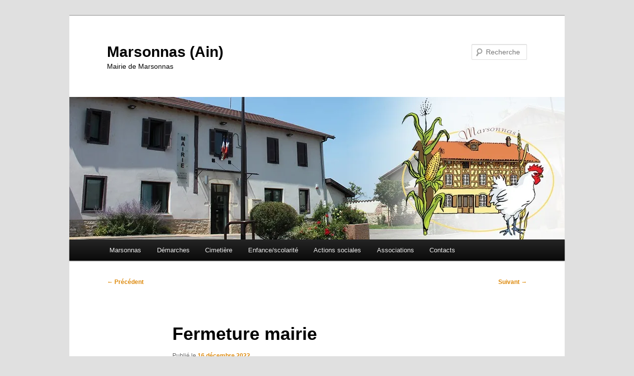

--- FILE ---
content_type: text/html; charset=UTF-8
request_url: http://marsonnas.fr/fermeture-mairie/
body_size: 20487
content:
<!DOCTYPE html>
<html dir="ltr" lang="fr-FR" prefix="og: https://ogp.me/ns#">
<head>
<meta charset="UTF-8" />
<meta name="viewport" content="width=device-width, initial-scale=1.0" />
<title>
Fermeture mairie | Marsonnas (Ain)Marsonnas (Ain)	</title>
<link rel="profile" href="https://gmpg.org/xfn/11" />
<link rel="stylesheet" type="text/css" media="all" href="http://marsonnas.fr/wp-content/themes/twentyeleven/style.css?ver=20251202" />
<link rel="pingback" href="http://marsonnas.fr/xmlrpc.php">

		<!-- All in One SEO 4.9.3 - aioseo.com -->
	<meta name="description" content="La mairie sera fermée du 26 au 31 décembre 2022 Nous vous souhaitons de belles fêtes de fin d&#039;année !" />
	<meta name="robots" content="max-image-preview:large" />
	<meta name="author" content="marsonnas"/>
	<link rel="canonical" href="http://marsonnas.fr/fermeture-mairie/" />
	<meta name="generator" content="All in One SEO (AIOSEO) 4.9.3" />
		<meta property="og:locale" content="fr_FR" />
		<meta property="og:site_name" content="Marsonnas (Ain) | Mairie de Marsonnas" />
		<meta property="og:type" content="article" />
		<meta property="og:title" content="Fermeture mairie | Marsonnas (Ain)" />
		<meta property="og:description" content="La mairie sera fermée du 26 au 31 décembre 2022 Nous vous souhaitons de belles fêtes de fin d&#039;année !" />
		<meta property="og:url" content="http://marsonnas.fr/fermeture-mairie/" />
		<meta property="article:published_time" content="2022-12-16T14:30:57+00:00" />
		<meta property="article:modified_time" content="2022-12-16T14:31:01+00:00" />
		<meta name="twitter:card" content="summary" />
		<meta name="twitter:title" content="Fermeture mairie | Marsonnas (Ain)" />
		<meta name="twitter:description" content="La mairie sera fermée du 26 au 31 décembre 2022 Nous vous souhaitons de belles fêtes de fin d&#039;année !" />
		<script type="application/ld+json" class="aioseo-schema">
			{"@context":"https:\/\/schema.org","@graph":[{"@type":"Article","@id":"http:\/\/marsonnas.fr\/fermeture-mairie\/#article","name":"Fermeture mairie | Marsonnas (Ain)","headline":"Fermeture mairie","author":{"@id":"http:\/\/marsonnas.fr\/author\/marsonnas\/#author"},"publisher":{"@id":"http:\/\/marsonnas.fr\/#organization"},"image":{"@type":"ImageObject","url":"https:\/\/i0.wp.com\/marsonnas.fr\/wp-content\/uploads\/2022\/12\/Bandeau-joyeuses-fetes-V3.jpg?fit=750%2C360","@id":"http:\/\/marsonnas.fr\/fermeture-mairie\/#articleImage","width":750,"height":360},"datePublished":"2022-12-16T15:30:57+02:00","dateModified":"2022-12-16T15:31:01+02:00","inLanguage":"fr-FR","mainEntityOfPage":{"@id":"http:\/\/marsonnas.fr\/fermeture-mairie\/#webpage"},"isPartOf":{"@id":"http:\/\/marsonnas.fr\/fermeture-mairie\/#webpage"},"articleSection":"Actualit\u00e9s"},{"@type":"BreadcrumbList","@id":"http:\/\/marsonnas.fr\/fermeture-mairie\/#breadcrumblist","itemListElement":[{"@type":"ListItem","@id":"http:\/\/marsonnas.fr#listItem","position":1,"name":"Accueil","item":"http:\/\/marsonnas.fr","nextItem":{"@type":"ListItem","@id":"http:\/\/marsonnas.fr\/category\/actualites\/#listItem","name":"Actualit\u00e9s"}},{"@type":"ListItem","@id":"http:\/\/marsonnas.fr\/category\/actualites\/#listItem","position":2,"name":"Actualit\u00e9s","item":"http:\/\/marsonnas.fr\/category\/actualites\/","nextItem":{"@type":"ListItem","@id":"http:\/\/marsonnas.fr\/fermeture-mairie\/#listItem","name":"Fermeture mairie"},"previousItem":{"@type":"ListItem","@id":"http:\/\/marsonnas.fr#listItem","name":"Accueil"}},{"@type":"ListItem","@id":"http:\/\/marsonnas.fr\/fermeture-mairie\/#listItem","position":3,"name":"Fermeture mairie","previousItem":{"@type":"ListItem","@id":"http:\/\/marsonnas.fr\/category\/actualites\/#listItem","name":"Actualit\u00e9s"}}]},{"@type":"Organization","@id":"http:\/\/marsonnas.fr\/#organization","name":"Marsonnas (Ain)","description":"Mairie de Marsonnas","url":"http:\/\/marsonnas.fr\/"},{"@type":"Person","@id":"http:\/\/marsonnas.fr\/author\/marsonnas\/#author","url":"http:\/\/marsonnas.fr\/author\/marsonnas\/","name":"marsonnas","image":{"@type":"ImageObject","@id":"http:\/\/marsonnas.fr\/fermeture-mairie\/#authorImage","url":"https:\/\/secure.gravatar.com\/avatar\/83f020782bd6b1940fbd60dccf59c2d3917bf3c196e0d800605b417fcce45f18?s=96&d=mm&r=g","width":96,"height":96,"caption":"marsonnas"}},{"@type":"WebPage","@id":"http:\/\/marsonnas.fr\/fermeture-mairie\/#webpage","url":"http:\/\/marsonnas.fr\/fermeture-mairie\/","name":"Fermeture mairie | Marsonnas (Ain)","description":"La mairie sera ferm\u00e9e du 26 au 31 d\u00e9cembre 2022 Nous vous souhaitons de belles f\u00eates de fin d'ann\u00e9e !","inLanguage":"fr-FR","isPartOf":{"@id":"http:\/\/marsonnas.fr\/#website"},"breadcrumb":{"@id":"http:\/\/marsonnas.fr\/fermeture-mairie\/#breadcrumblist"},"author":{"@id":"http:\/\/marsonnas.fr\/author\/marsonnas\/#author"},"creator":{"@id":"http:\/\/marsonnas.fr\/author\/marsonnas\/#author"},"datePublished":"2022-12-16T15:30:57+02:00","dateModified":"2022-12-16T15:31:01+02:00"},{"@type":"WebSite","@id":"http:\/\/marsonnas.fr\/#website","url":"http:\/\/marsonnas.fr\/","name":"Marsonnas (Ain)","description":"Mairie de Marsonnas","inLanguage":"fr-FR","publisher":{"@id":"http:\/\/marsonnas.fr\/#organization"}}]}
		</script>
		<!-- All in One SEO -->

<link rel='dns-prefetch' href='//www.google.com' />
<link rel='dns-prefetch' href='//secure.gravatar.com' />
<link rel='dns-prefetch' href='//stats.wp.com' />
<link rel='dns-prefetch' href='//ajax.googleapis.com' />
<link rel='dns-prefetch' href='//v0.wordpress.com' />
<link rel='dns-prefetch' href='//widgets.wp.com' />
<link rel='dns-prefetch' href='//s0.wp.com' />
<link rel='dns-prefetch' href='//0.gravatar.com' />
<link rel='dns-prefetch' href='//1.gravatar.com' />
<link rel='dns-prefetch' href='//2.gravatar.com' />
<link rel='preconnect' href='//i0.wp.com' />
<link rel="alternate" type="application/rss+xml" title="Marsonnas (Ain) &raquo; Flux" href="http://marsonnas.fr/feed/" />
<link rel="alternate" type="application/rss+xml" title="Marsonnas (Ain) &raquo; Flux des commentaires" href="http://marsonnas.fr/comments/feed/" />
<link rel="alternate" type="application/rss+xml" title="Marsonnas (Ain) &raquo; Fermeture mairie Flux des commentaires" href="http://marsonnas.fr/fermeture-mairie/feed/" />
<link rel="alternate" title="oEmbed (JSON)" type="application/json+oembed" href="http://marsonnas.fr/wp-json/oembed/1.0/embed?url=http%3A%2F%2Fmarsonnas.fr%2Ffermeture-mairie%2F" />
<link rel="alternate" title="oEmbed (XML)" type="text/xml+oembed" href="http://marsonnas.fr/wp-json/oembed/1.0/embed?url=http%3A%2F%2Fmarsonnas.fr%2Ffermeture-mairie%2F&#038;format=xml" />
		<!-- This site uses the Google Analytics by MonsterInsights plugin v9.11.1 - Using Analytics tracking - https://www.monsterinsights.com/ -->
		<!-- Remarque : MonsterInsights n’est actuellement pas configuré sur ce site. Le propriétaire doit authentifier son compte Google Analytics dans les réglages de MonsterInsights.  -->
					<!-- No tracking code set -->
				<!-- / Google Analytics by MonsterInsights -->
		<style id='wp-img-auto-sizes-contain-inline-css' type='text/css'>
img:is([sizes=auto i],[sizes^="auto," i]){contain-intrinsic-size:3000px 1500px}
/*# sourceURL=wp-img-auto-sizes-contain-inline-css */
</style>
<link rel='stylesheet' id='jetpack_related-posts-css' href='http://marsonnas.fr/wp-content/plugins/jetpack/modules/related-posts/related-posts.css?ver=20240116' type='text/css' media='all' />
<style id='wp-emoji-styles-inline-css' type='text/css'>

	img.wp-smiley, img.emoji {
		display: inline !important;
		border: none !important;
		box-shadow: none !important;
		height: 1em !important;
		width: 1em !important;
		margin: 0 0.07em !important;
		vertical-align: -0.1em !important;
		background: none !important;
		padding: 0 !important;
	}
/*# sourceURL=wp-emoji-styles-inline-css */
</style>
<style id='wp-block-library-inline-css' type='text/css'>
:root{--wp-block-synced-color:#7a00df;--wp-block-synced-color--rgb:122,0,223;--wp-bound-block-color:var(--wp-block-synced-color);--wp-editor-canvas-background:#ddd;--wp-admin-theme-color:#007cba;--wp-admin-theme-color--rgb:0,124,186;--wp-admin-theme-color-darker-10:#006ba1;--wp-admin-theme-color-darker-10--rgb:0,107,160.5;--wp-admin-theme-color-darker-20:#005a87;--wp-admin-theme-color-darker-20--rgb:0,90,135;--wp-admin-border-width-focus:2px}@media (min-resolution:192dpi){:root{--wp-admin-border-width-focus:1.5px}}.wp-element-button{cursor:pointer}:root .has-very-light-gray-background-color{background-color:#eee}:root .has-very-dark-gray-background-color{background-color:#313131}:root .has-very-light-gray-color{color:#eee}:root .has-very-dark-gray-color{color:#313131}:root .has-vivid-green-cyan-to-vivid-cyan-blue-gradient-background{background:linear-gradient(135deg,#00d084,#0693e3)}:root .has-purple-crush-gradient-background{background:linear-gradient(135deg,#34e2e4,#4721fb 50%,#ab1dfe)}:root .has-hazy-dawn-gradient-background{background:linear-gradient(135deg,#faaca8,#dad0ec)}:root .has-subdued-olive-gradient-background{background:linear-gradient(135deg,#fafae1,#67a671)}:root .has-atomic-cream-gradient-background{background:linear-gradient(135deg,#fdd79a,#004a59)}:root .has-nightshade-gradient-background{background:linear-gradient(135deg,#330968,#31cdcf)}:root .has-midnight-gradient-background{background:linear-gradient(135deg,#020381,#2874fc)}:root{--wp--preset--font-size--normal:16px;--wp--preset--font-size--huge:42px}.has-regular-font-size{font-size:1em}.has-larger-font-size{font-size:2.625em}.has-normal-font-size{font-size:var(--wp--preset--font-size--normal)}.has-huge-font-size{font-size:var(--wp--preset--font-size--huge)}.has-text-align-center{text-align:center}.has-text-align-left{text-align:left}.has-text-align-right{text-align:right}.has-fit-text{white-space:nowrap!important}#end-resizable-editor-section{display:none}.aligncenter{clear:both}.items-justified-left{justify-content:flex-start}.items-justified-center{justify-content:center}.items-justified-right{justify-content:flex-end}.items-justified-space-between{justify-content:space-between}.screen-reader-text{border:0;clip-path:inset(50%);height:1px;margin:-1px;overflow:hidden;padding:0;position:absolute;width:1px;word-wrap:normal!important}.screen-reader-text:focus{background-color:#ddd;clip-path:none;color:#444;display:block;font-size:1em;height:auto;left:5px;line-height:normal;padding:15px 23px 14px;text-decoration:none;top:5px;width:auto;z-index:100000}html :where(.has-border-color){border-style:solid}html :where([style*=border-top-color]){border-top-style:solid}html :where([style*=border-right-color]){border-right-style:solid}html :where([style*=border-bottom-color]){border-bottom-style:solid}html :where([style*=border-left-color]){border-left-style:solid}html :where([style*=border-width]){border-style:solid}html :where([style*=border-top-width]){border-top-style:solid}html :where([style*=border-right-width]){border-right-style:solid}html :where([style*=border-bottom-width]){border-bottom-style:solid}html :where([style*=border-left-width]){border-left-style:solid}html :where(img[class*=wp-image-]){height:auto;max-width:100%}:where(figure){margin:0 0 1em}html :where(.is-position-sticky){--wp-admin--admin-bar--position-offset:var(--wp-admin--admin-bar--height,0px)}@media screen and (max-width:600px){html :where(.is-position-sticky){--wp-admin--admin-bar--position-offset:0px}}

/*# sourceURL=wp-block-library-inline-css */
</style><style id='wp-block-image-inline-css' type='text/css'>
.wp-block-image>a,.wp-block-image>figure>a{display:inline-block}.wp-block-image img{box-sizing:border-box;height:auto;max-width:100%;vertical-align:bottom}@media not (prefers-reduced-motion){.wp-block-image img.hide{visibility:hidden}.wp-block-image img.show{animation:show-content-image .4s}}.wp-block-image[style*=border-radius] img,.wp-block-image[style*=border-radius]>a{border-radius:inherit}.wp-block-image.has-custom-border img{box-sizing:border-box}.wp-block-image.aligncenter{text-align:center}.wp-block-image.alignfull>a,.wp-block-image.alignwide>a{width:100%}.wp-block-image.alignfull img,.wp-block-image.alignwide img{height:auto;width:100%}.wp-block-image .aligncenter,.wp-block-image .alignleft,.wp-block-image .alignright,.wp-block-image.aligncenter,.wp-block-image.alignleft,.wp-block-image.alignright{display:table}.wp-block-image .aligncenter>figcaption,.wp-block-image .alignleft>figcaption,.wp-block-image .alignright>figcaption,.wp-block-image.aligncenter>figcaption,.wp-block-image.alignleft>figcaption,.wp-block-image.alignright>figcaption{caption-side:bottom;display:table-caption}.wp-block-image .alignleft{float:left;margin:.5em 1em .5em 0}.wp-block-image .alignright{float:right;margin:.5em 0 .5em 1em}.wp-block-image .aligncenter{margin-left:auto;margin-right:auto}.wp-block-image :where(figcaption){margin-bottom:1em;margin-top:.5em}.wp-block-image.is-style-circle-mask img{border-radius:9999px}@supports ((-webkit-mask-image:none) or (mask-image:none)) or (-webkit-mask-image:none){.wp-block-image.is-style-circle-mask img{border-radius:0;-webkit-mask-image:url('data:image/svg+xml;utf8,<svg viewBox="0 0 100 100" xmlns="http://www.w3.org/2000/svg"><circle cx="50" cy="50" r="50"/></svg>');mask-image:url('data:image/svg+xml;utf8,<svg viewBox="0 0 100 100" xmlns="http://www.w3.org/2000/svg"><circle cx="50" cy="50" r="50"/></svg>');mask-mode:alpha;-webkit-mask-position:center;mask-position:center;-webkit-mask-repeat:no-repeat;mask-repeat:no-repeat;-webkit-mask-size:contain;mask-size:contain}}:root :where(.wp-block-image.is-style-rounded img,.wp-block-image .is-style-rounded img){border-radius:9999px}.wp-block-image figure{margin:0}.wp-lightbox-container{display:flex;flex-direction:column;position:relative}.wp-lightbox-container img{cursor:zoom-in}.wp-lightbox-container img:hover+button{opacity:1}.wp-lightbox-container button{align-items:center;backdrop-filter:blur(16px) saturate(180%);background-color:#5a5a5a40;border:none;border-radius:4px;cursor:zoom-in;display:flex;height:20px;justify-content:center;opacity:0;padding:0;position:absolute;right:16px;text-align:center;top:16px;width:20px;z-index:100}@media not (prefers-reduced-motion){.wp-lightbox-container button{transition:opacity .2s ease}}.wp-lightbox-container button:focus-visible{outline:3px auto #5a5a5a40;outline:3px auto -webkit-focus-ring-color;outline-offset:3px}.wp-lightbox-container button:hover{cursor:pointer;opacity:1}.wp-lightbox-container button:focus{opacity:1}.wp-lightbox-container button:focus,.wp-lightbox-container button:hover,.wp-lightbox-container button:not(:hover):not(:active):not(.has-background){background-color:#5a5a5a40;border:none}.wp-lightbox-overlay{box-sizing:border-box;cursor:zoom-out;height:100vh;left:0;overflow:hidden;position:fixed;top:0;visibility:hidden;width:100%;z-index:100000}.wp-lightbox-overlay .close-button{align-items:center;cursor:pointer;display:flex;justify-content:center;min-height:40px;min-width:40px;padding:0;position:absolute;right:calc(env(safe-area-inset-right) + 16px);top:calc(env(safe-area-inset-top) + 16px);z-index:5000000}.wp-lightbox-overlay .close-button:focus,.wp-lightbox-overlay .close-button:hover,.wp-lightbox-overlay .close-button:not(:hover):not(:active):not(.has-background){background:none;border:none}.wp-lightbox-overlay .lightbox-image-container{height:var(--wp--lightbox-container-height);left:50%;overflow:hidden;position:absolute;top:50%;transform:translate(-50%,-50%);transform-origin:top left;width:var(--wp--lightbox-container-width);z-index:9999999999}.wp-lightbox-overlay .wp-block-image{align-items:center;box-sizing:border-box;display:flex;height:100%;justify-content:center;margin:0;position:relative;transform-origin:0 0;width:100%;z-index:3000000}.wp-lightbox-overlay .wp-block-image img{height:var(--wp--lightbox-image-height);min-height:var(--wp--lightbox-image-height);min-width:var(--wp--lightbox-image-width);width:var(--wp--lightbox-image-width)}.wp-lightbox-overlay .wp-block-image figcaption{display:none}.wp-lightbox-overlay button{background:none;border:none}.wp-lightbox-overlay .scrim{background-color:#fff;height:100%;opacity:.9;position:absolute;width:100%;z-index:2000000}.wp-lightbox-overlay.active{visibility:visible}@media not (prefers-reduced-motion){.wp-lightbox-overlay.active{animation:turn-on-visibility .25s both}.wp-lightbox-overlay.active img{animation:turn-on-visibility .35s both}.wp-lightbox-overlay.show-closing-animation:not(.active){animation:turn-off-visibility .35s both}.wp-lightbox-overlay.show-closing-animation:not(.active) img{animation:turn-off-visibility .25s both}.wp-lightbox-overlay.zoom.active{animation:none;opacity:1;visibility:visible}.wp-lightbox-overlay.zoom.active .lightbox-image-container{animation:lightbox-zoom-in .4s}.wp-lightbox-overlay.zoom.active .lightbox-image-container img{animation:none}.wp-lightbox-overlay.zoom.active .scrim{animation:turn-on-visibility .4s forwards}.wp-lightbox-overlay.zoom.show-closing-animation:not(.active){animation:none}.wp-lightbox-overlay.zoom.show-closing-animation:not(.active) .lightbox-image-container{animation:lightbox-zoom-out .4s}.wp-lightbox-overlay.zoom.show-closing-animation:not(.active) .lightbox-image-container img{animation:none}.wp-lightbox-overlay.zoom.show-closing-animation:not(.active) .scrim{animation:turn-off-visibility .4s forwards}}@keyframes show-content-image{0%{visibility:hidden}99%{visibility:hidden}to{visibility:visible}}@keyframes turn-on-visibility{0%{opacity:0}to{opacity:1}}@keyframes turn-off-visibility{0%{opacity:1;visibility:visible}99%{opacity:0;visibility:visible}to{opacity:0;visibility:hidden}}@keyframes lightbox-zoom-in{0%{transform:translate(calc((-100vw + var(--wp--lightbox-scrollbar-width))/2 + var(--wp--lightbox-initial-left-position)),calc(-50vh + var(--wp--lightbox-initial-top-position))) scale(var(--wp--lightbox-scale))}to{transform:translate(-50%,-50%) scale(1)}}@keyframes lightbox-zoom-out{0%{transform:translate(-50%,-50%) scale(1);visibility:visible}99%{visibility:visible}to{transform:translate(calc((-100vw + var(--wp--lightbox-scrollbar-width))/2 + var(--wp--lightbox-initial-left-position)),calc(-50vh + var(--wp--lightbox-initial-top-position))) scale(var(--wp--lightbox-scale));visibility:hidden}}
/*# sourceURL=http://marsonnas.fr/wp-includes/blocks/image/style.min.css */
</style>
<style id='wp-block-image-theme-inline-css' type='text/css'>
:root :where(.wp-block-image figcaption){color:#555;font-size:13px;text-align:center}.is-dark-theme :root :where(.wp-block-image figcaption){color:#ffffffa6}.wp-block-image{margin:0 0 1em}
/*# sourceURL=http://marsonnas.fr/wp-includes/blocks/image/theme.min.css */
</style>
<style id='wp-block-paragraph-inline-css' type='text/css'>
.is-small-text{font-size:.875em}.is-regular-text{font-size:1em}.is-large-text{font-size:2.25em}.is-larger-text{font-size:3em}.has-drop-cap:not(:focus):first-letter{float:left;font-size:8.4em;font-style:normal;font-weight:100;line-height:.68;margin:.05em .1em 0 0;text-transform:uppercase}body.rtl .has-drop-cap:not(:focus):first-letter{float:none;margin-left:.1em}p.has-drop-cap.has-background{overflow:hidden}:root :where(p.has-background){padding:1.25em 2.375em}:where(p.has-text-color:not(.has-link-color)) a{color:inherit}p.has-text-align-left[style*="writing-mode:vertical-lr"],p.has-text-align-right[style*="writing-mode:vertical-rl"]{rotate:180deg}
/*# sourceURL=http://marsonnas.fr/wp-includes/blocks/paragraph/style.min.css */
</style>
<style id='global-styles-inline-css' type='text/css'>
:root{--wp--preset--aspect-ratio--square: 1;--wp--preset--aspect-ratio--4-3: 4/3;--wp--preset--aspect-ratio--3-4: 3/4;--wp--preset--aspect-ratio--3-2: 3/2;--wp--preset--aspect-ratio--2-3: 2/3;--wp--preset--aspect-ratio--16-9: 16/9;--wp--preset--aspect-ratio--9-16: 9/16;--wp--preset--color--black: #000;--wp--preset--color--cyan-bluish-gray: #abb8c3;--wp--preset--color--white: #fff;--wp--preset--color--pale-pink: #f78da7;--wp--preset--color--vivid-red: #cf2e2e;--wp--preset--color--luminous-vivid-orange: #ff6900;--wp--preset--color--luminous-vivid-amber: #fcb900;--wp--preset--color--light-green-cyan: #7bdcb5;--wp--preset--color--vivid-green-cyan: #00d084;--wp--preset--color--pale-cyan-blue: #8ed1fc;--wp--preset--color--vivid-cyan-blue: #0693e3;--wp--preset--color--vivid-purple: #9b51e0;--wp--preset--color--blue: #1982d1;--wp--preset--color--dark-gray: #373737;--wp--preset--color--medium-gray: #666;--wp--preset--color--light-gray: #e2e2e2;--wp--preset--gradient--vivid-cyan-blue-to-vivid-purple: linear-gradient(135deg,rgb(6,147,227) 0%,rgb(155,81,224) 100%);--wp--preset--gradient--light-green-cyan-to-vivid-green-cyan: linear-gradient(135deg,rgb(122,220,180) 0%,rgb(0,208,130) 100%);--wp--preset--gradient--luminous-vivid-amber-to-luminous-vivid-orange: linear-gradient(135deg,rgb(252,185,0) 0%,rgb(255,105,0) 100%);--wp--preset--gradient--luminous-vivid-orange-to-vivid-red: linear-gradient(135deg,rgb(255,105,0) 0%,rgb(207,46,46) 100%);--wp--preset--gradient--very-light-gray-to-cyan-bluish-gray: linear-gradient(135deg,rgb(238,238,238) 0%,rgb(169,184,195) 100%);--wp--preset--gradient--cool-to-warm-spectrum: linear-gradient(135deg,rgb(74,234,220) 0%,rgb(151,120,209) 20%,rgb(207,42,186) 40%,rgb(238,44,130) 60%,rgb(251,105,98) 80%,rgb(254,248,76) 100%);--wp--preset--gradient--blush-light-purple: linear-gradient(135deg,rgb(255,206,236) 0%,rgb(152,150,240) 100%);--wp--preset--gradient--blush-bordeaux: linear-gradient(135deg,rgb(254,205,165) 0%,rgb(254,45,45) 50%,rgb(107,0,62) 100%);--wp--preset--gradient--luminous-dusk: linear-gradient(135deg,rgb(255,203,112) 0%,rgb(199,81,192) 50%,rgb(65,88,208) 100%);--wp--preset--gradient--pale-ocean: linear-gradient(135deg,rgb(255,245,203) 0%,rgb(182,227,212) 50%,rgb(51,167,181) 100%);--wp--preset--gradient--electric-grass: linear-gradient(135deg,rgb(202,248,128) 0%,rgb(113,206,126) 100%);--wp--preset--gradient--midnight: linear-gradient(135deg,rgb(2,3,129) 0%,rgb(40,116,252) 100%);--wp--preset--font-size--small: 13px;--wp--preset--font-size--medium: 20px;--wp--preset--font-size--large: 36px;--wp--preset--font-size--x-large: 42px;--wp--preset--spacing--20: 0.44rem;--wp--preset--spacing--30: 0.67rem;--wp--preset--spacing--40: 1rem;--wp--preset--spacing--50: 1.5rem;--wp--preset--spacing--60: 2.25rem;--wp--preset--spacing--70: 3.38rem;--wp--preset--spacing--80: 5.06rem;--wp--preset--shadow--natural: 6px 6px 9px rgba(0, 0, 0, 0.2);--wp--preset--shadow--deep: 12px 12px 50px rgba(0, 0, 0, 0.4);--wp--preset--shadow--sharp: 6px 6px 0px rgba(0, 0, 0, 0.2);--wp--preset--shadow--outlined: 6px 6px 0px -3px rgb(255, 255, 255), 6px 6px rgb(0, 0, 0);--wp--preset--shadow--crisp: 6px 6px 0px rgb(0, 0, 0);}:where(.is-layout-flex){gap: 0.5em;}:where(.is-layout-grid){gap: 0.5em;}body .is-layout-flex{display: flex;}.is-layout-flex{flex-wrap: wrap;align-items: center;}.is-layout-flex > :is(*, div){margin: 0;}body .is-layout-grid{display: grid;}.is-layout-grid > :is(*, div){margin: 0;}:where(.wp-block-columns.is-layout-flex){gap: 2em;}:where(.wp-block-columns.is-layout-grid){gap: 2em;}:where(.wp-block-post-template.is-layout-flex){gap: 1.25em;}:where(.wp-block-post-template.is-layout-grid){gap: 1.25em;}.has-black-color{color: var(--wp--preset--color--black) !important;}.has-cyan-bluish-gray-color{color: var(--wp--preset--color--cyan-bluish-gray) !important;}.has-white-color{color: var(--wp--preset--color--white) !important;}.has-pale-pink-color{color: var(--wp--preset--color--pale-pink) !important;}.has-vivid-red-color{color: var(--wp--preset--color--vivid-red) !important;}.has-luminous-vivid-orange-color{color: var(--wp--preset--color--luminous-vivid-orange) !important;}.has-luminous-vivid-amber-color{color: var(--wp--preset--color--luminous-vivid-amber) !important;}.has-light-green-cyan-color{color: var(--wp--preset--color--light-green-cyan) !important;}.has-vivid-green-cyan-color{color: var(--wp--preset--color--vivid-green-cyan) !important;}.has-pale-cyan-blue-color{color: var(--wp--preset--color--pale-cyan-blue) !important;}.has-vivid-cyan-blue-color{color: var(--wp--preset--color--vivid-cyan-blue) !important;}.has-vivid-purple-color{color: var(--wp--preset--color--vivid-purple) !important;}.has-black-background-color{background-color: var(--wp--preset--color--black) !important;}.has-cyan-bluish-gray-background-color{background-color: var(--wp--preset--color--cyan-bluish-gray) !important;}.has-white-background-color{background-color: var(--wp--preset--color--white) !important;}.has-pale-pink-background-color{background-color: var(--wp--preset--color--pale-pink) !important;}.has-vivid-red-background-color{background-color: var(--wp--preset--color--vivid-red) !important;}.has-luminous-vivid-orange-background-color{background-color: var(--wp--preset--color--luminous-vivid-orange) !important;}.has-luminous-vivid-amber-background-color{background-color: var(--wp--preset--color--luminous-vivid-amber) !important;}.has-light-green-cyan-background-color{background-color: var(--wp--preset--color--light-green-cyan) !important;}.has-vivid-green-cyan-background-color{background-color: var(--wp--preset--color--vivid-green-cyan) !important;}.has-pale-cyan-blue-background-color{background-color: var(--wp--preset--color--pale-cyan-blue) !important;}.has-vivid-cyan-blue-background-color{background-color: var(--wp--preset--color--vivid-cyan-blue) !important;}.has-vivid-purple-background-color{background-color: var(--wp--preset--color--vivid-purple) !important;}.has-black-border-color{border-color: var(--wp--preset--color--black) !important;}.has-cyan-bluish-gray-border-color{border-color: var(--wp--preset--color--cyan-bluish-gray) !important;}.has-white-border-color{border-color: var(--wp--preset--color--white) !important;}.has-pale-pink-border-color{border-color: var(--wp--preset--color--pale-pink) !important;}.has-vivid-red-border-color{border-color: var(--wp--preset--color--vivid-red) !important;}.has-luminous-vivid-orange-border-color{border-color: var(--wp--preset--color--luminous-vivid-orange) !important;}.has-luminous-vivid-amber-border-color{border-color: var(--wp--preset--color--luminous-vivid-amber) !important;}.has-light-green-cyan-border-color{border-color: var(--wp--preset--color--light-green-cyan) !important;}.has-vivid-green-cyan-border-color{border-color: var(--wp--preset--color--vivid-green-cyan) !important;}.has-pale-cyan-blue-border-color{border-color: var(--wp--preset--color--pale-cyan-blue) !important;}.has-vivid-cyan-blue-border-color{border-color: var(--wp--preset--color--vivid-cyan-blue) !important;}.has-vivid-purple-border-color{border-color: var(--wp--preset--color--vivid-purple) !important;}.has-vivid-cyan-blue-to-vivid-purple-gradient-background{background: var(--wp--preset--gradient--vivid-cyan-blue-to-vivid-purple) !important;}.has-light-green-cyan-to-vivid-green-cyan-gradient-background{background: var(--wp--preset--gradient--light-green-cyan-to-vivid-green-cyan) !important;}.has-luminous-vivid-amber-to-luminous-vivid-orange-gradient-background{background: var(--wp--preset--gradient--luminous-vivid-amber-to-luminous-vivid-orange) !important;}.has-luminous-vivid-orange-to-vivid-red-gradient-background{background: var(--wp--preset--gradient--luminous-vivid-orange-to-vivid-red) !important;}.has-very-light-gray-to-cyan-bluish-gray-gradient-background{background: var(--wp--preset--gradient--very-light-gray-to-cyan-bluish-gray) !important;}.has-cool-to-warm-spectrum-gradient-background{background: var(--wp--preset--gradient--cool-to-warm-spectrum) !important;}.has-blush-light-purple-gradient-background{background: var(--wp--preset--gradient--blush-light-purple) !important;}.has-blush-bordeaux-gradient-background{background: var(--wp--preset--gradient--blush-bordeaux) !important;}.has-luminous-dusk-gradient-background{background: var(--wp--preset--gradient--luminous-dusk) !important;}.has-pale-ocean-gradient-background{background: var(--wp--preset--gradient--pale-ocean) !important;}.has-electric-grass-gradient-background{background: var(--wp--preset--gradient--electric-grass) !important;}.has-midnight-gradient-background{background: var(--wp--preset--gradient--midnight) !important;}.has-small-font-size{font-size: var(--wp--preset--font-size--small) !important;}.has-medium-font-size{font-size: var(--wp--preset--font-size--medium) !important;}.has-large-font-size{font-size: var(--wp--preset--font-size--large) !important;}.has-x-large-font-size{font-size: var(--wp--preset--font-size--x-large) !important;}
/*# sourceURL=global-styles-inline-css */
</style>

<style id='classic-theme-styles-inline-css' type='text/css'>
/*! This file is auto-generated */
.wp-block-button__link{color:#fff;background-color:#32373c;border-radius:9999px;box-shadow:none;text-decoration:none;padding:calc(.667em + 2px) calc(1.333em + 2px);font-size:1.125em}.wp-block-file__button{background:#32373c;color:#fff;text-decoration:none}
/*# sourceURL=/wp-includes/css/classic-themes.min.css */
</style>
<link rel='stylesheet' id='contact-form-7-css' href='http://marsonnas.fr/wp-content/plugins/contact-form-7/includes/css/styles.css?ver=6.1.4' type='text/css' media='all' />
<link rel='stylesheet' id='ccf-jquery-ui-css' href='//ajax.googleapis.com/ajax/libs/jqueryui/1.8.2/themes/smoothness/jquery-ui.css?ver=6.9' type='text/css' media='all' />
<link rel='stylesheet' id='ccf-form-css' href='http://marsonnas.fr/wp-content/plugins/custom-contact-forms/assets/build/css/form.min.css?ver=7.8.5' type='text/css' media='all' />
<link rel='stylesheet' id='twentyeleven-block-style-css' href='http://marsonnas.fr/wp-content/themes/twentyeleven/blocks.css?ver=20240703' type='text/css' media='all' />
<link rel='stylesheet' id='jetpack_likes-css' href='http://marsonnas.fr/wp-content/plugins/jetpack/modules/likes/style.css?ver=15.4' type='text/css' media='all' />
<link rel='stylesheet' id='jetpack-subscriptions-css' href='http://marsonnas.fr/wp-content/plugins/jetpack/_inc/build/subscriptions/subscriptions.min.css?ver=15.4' type='text/css' media='all' />
<link rel='stylesheet' id='tablepress-default-css' href='http://marsonnas.fr/wp-content/tablepress-combined.min.css?ver=49' type='text/css' media='all' />
<link rel='stylesheet' id='sharedaddy-css' href='http://marsonnas.fr/wp-content/plugins/jetpack/modules/sharedaddy/sharing.css?ver=15.4' type='text/css' media='all' />
<link rel='stylesheet' id='social-logos-css' href='http://marsonnas.fr/wp-content/plugins/jetpack/_inc/social-logos/social-logos.min.css?ver=15.4' type='text/css' media='all' />
<script type="text/javascript" id="jetpack_related-posts-js-extra">
/* <![CDATA[ */
var related_posts_js_options = {"post_heading":"h4"};
//# sourceURL=jetpack_related-posts-js-extra
/* ]]> */
</script>
<script type="text/javascript" src="http://marsonnas.fr/wp-content/plugins/jetpack/_inc/build/related-posts/related-posts.min.js?ver=20240116" id="jetpack_related-posts-js"></script>
<script type="text/javascript" src="http://marsonnas.fr/wp-includes/js/jquery/jquery.min.js?ver=3.7.1" id="jquery-core-js"></script>
<script type="text/javascript" src="http://marsonnas.fr/wp-includes/js/jquery/jquery-migrate.min.js?ver=3.4.1" id="jquery-migrate-js"></script>
<script type="text/javascript" src="http://marsonnas.fr/wp-includes/js/jquery/ui/core.min.js?ver=1.13.3" id="jquery-ui-core-js"></script>
<script type="text/javascript" src="http://marsonnas.fr/wp-includes/js/jquery/ui/datepicker.min.js?ver=1.13.3" id="jquery-ui-datepicker-js"></script>
<script type="text/javascript" id="jquery-ui-datepicker-js-after">
/* <![CDATA[ */
jQuery(function(jQuery){jQuery.datepicker.setDefaults({"closeText":"Fermer","currentText":"Aujourd\u2019hui","monthNames":["janvier","f\u00e9vrier","mars","avril","mai","juin","juillet","ao\u00fbt","septembre","octobre","novembre","d\u00e9cembre"],"monthNamesShort":["Jan","F\u00e9v","Mar","Avr","Mai","Juin","Juil","Ao\u00fbt","Sep","Oct","Nov","D\u00e9c"],"nextText":"Suivant","prevText":"Pr\u00e9c\u00e9dent","dayNames":["dimanche","lundi","mardi","mercredi","jeudi","vendredi","samedi"],"dayNamesShort":["dim","lun","mar","mer","jeu","ven","sam"],"dayNamesMin":["D","L","M","M","J","V","S"],"dateFormat":"d MM yy","firstDay":1,"isRTL":false});});
//# sourceURL=jquery-ui-datepicker-js-after
/* ]]> */
</script>
<script type="text/javascript" src="http://marsonnas.fr/wp-includes/js/underscore.min.js?ver=1.13.7" id="underscore-js"></script>
<script type="text/javascript" id="ccf-form-js-extra">
/* <![CDATA[ */
var ccfSettings = {"ajaxurl":"http://marsonnas.fr/wp-admin/admin-ajax.php","required":"Ce champ est obligatoire.","date_required":"La date est obligatoire.","hour_required":"L\u2019heure est obligatoire.","minute_required":"Les minutes sont obligatoires.","am-pm_required":"AM/PM est obligatoire.","match":"Les adresses m\u00e9l ne correspondent pas.","email":"Ce n\u2019est pas une adresse m\u00e9l valide.","recaptcha":"Votre r\u00e9ponse reCAPTCHA \u00e9tait erron\u00e9e.","recaptcha_theme":"light","phone":"Ce n\u2019est pas un num\u00e9ro de t\u00e9l\u00e9phone valide.","digits":"Ce n\u2019est pas un num\u00e9ro de t\u00e9l\u00e9phone \u00e0 10 chiffres","hour":"Ce n\u2019est une heure valide.","date":"Cette date est invalide.","minute":"Cette minute est invalide.","fileExtension":"Ce n\u2019est pas une extension de fichier autoris\u00e9e","fileSize":"Ce fichier est plus grand que","unknown":"An unknown error occured.","website":"URL invalide. Les URLs doivent commencer par http:// ou https://"};
//# sourceURL=ccf-form-js-extra
/* ]]> */
</script>
<script type="text/javascript" src="http://marsonnas.fr/wp-content/plugins/custom-contact-forms/assets/build/js/form.min.js?ver=7.8.5" id="ccf-form-js"></script>
<link rel="https://api.w.org/" href="http://marsonnas.fr/wp-json/" /><link rel="alternate" title="JSON" type="application/json" href="http://marsonnas.fr/wp-json/wp/v2/posts/5314" /><link rel="EditURI" type="application/rsd+xml" title="RSD" href="http://marsonnas.fr/xmlrpc.php?rsd" />
<meta name="generator" content="WordPress 6.9" />
<link rel='shortlink' href='https://wp.me/p68ctM-1nI' />
	<style>img#wpstats{display:none}</style>
			<style>
		/* Link color */
		a,
		#site-title a:focus,
		#site-title a:hover,
		#site-title a:active,
		.entry-title a:hover,
		.entry-title a:focus,
		.entry-title a:active,
		.widget_twentyeleven_ephemera .comments-link a:hover,
		section.recent-posts .other-recent-posts a[rel="bookmark"]:hover,
		section.recent-posts .other-recent-posts .comments-link a:hover,
		.format-image footer.entry-meta a:hover,
		#site-generator a:hover {
			color: #dd890b;
		}
		section.recent-posts .other-recent-posts .comments-link a:hover {
			border-color: #dd890b;
		}
		article.feature-image.small .entry-summary p a:hover,
		.entry-header .comments-link a:hover,
		.entry-header .comments-link a:focus,
		.entry-header .comments-link a:active,
		.feature-slider a.active {
			background-color: #dd890b;
		}
	</style>
			<style type="text/css" id="twentyeleven-header-css">
				#site-title a,
		#site-description {
			color: #000000;
		}
		</style>
		<style type="text/css" id="custom-background-css">
body.custom-background { background-color: #e0e0e0; }
</style>
	<link rel="icon" href="https://i0.wp.com/marsonnas.fr/wp-content/uploads/2015/05/gravatar-perso1-5545d64av1_site_icon.png?fit=32%2C32" sizes="32x32" />
<link rel="icon" href="https://i0.wp.com/marsonnas.fr/wp-content/uploads/2015/05/gravatar-perso1-5545d64av1_site_icon.png?fit=192%2C192" sizes="192x192" />
<link rel="apple-touch-icon" href="https://i0.wp.com/marsonnas.fr/wp-content/uploads/2015/05/gravatar-perso1-5545d64av1_site_icon.png?fit=180%2C180" />
<meta name="msapplication-TileImage" content="https://i0.wp.com/marsonnas.fr/wp-content/uploads/2015/05/gravatar-perso1-5545d64av1_site_icon.png?fit=270%2C270" />
<link rel='stylesheet' id='jetpack-swiper-library-css' href='http://marsonnas.fr/wp-content/plugins/jetpack/_inc/blocks/swiper.css?ver=15.4' type='text/css' media='all' />
<link rel='stylesheet' id='jetpack-carousel-css' href='http://marsonnas.fr/wp-content/plugins/jetpack/modules/carousel/jetpack-carousel.css?ver=15.4' type='text/css' media='all' />
</head>

<body class="wp-singular post-template-default single single-post postid-5314 single-format-standard custom-background wp-embed-responsive wp-theme-twentyeleven single-author singular two-column left-sidebar">
<div class="skip-link"><a class="assistive-text" href="#content">Aller au contenu principal</a></div><div id="page" class="hfeed">
	<header id="branding">
			<hgroup>
									<h1 id="site-title"><span><a href="http://marsonnas.fr/" rel="home" >Marsonnas (Ain)</a></span></h1>
										<h2 id="site-description">Mairie de Marsonnas</h2>
							</hgroup>

						<a href="http://marsonnas.fr/" rel="home" >
				<img src="http://marsonnas.fr/wp-content/uploads/2015/05/cropped-Bandeau-accueil.jpg" width="1000" height="288" alt="Marsonnas (Ain)" srcset="https://i0.wp.com/marsonnas.fr/wp-content/uploads/2015/05/cropped-Bandeau-accueil.jpg?w=1000 1000w, https://i0.wp.com/marsonnas.fr/wp-content/uploads/2015/05/cropped-Bandeau-accueil.jpg?resize=300%2C86 300w, https://i0.wp.com/marsonnas.fr/wp-content/uploads/2015/05/cropped-Bandeau-accueil.jpg?resize=500%2C144 500w" sizes="(max-width: 1000px) 100vw, 1000px" decoding="async" fetchpriority="high" />			</a>
			
									<form method="get" id="searchform" action="http://marsonnas.fr/">
		<label for="s" class="assistive-text">Recherche</label>
		<input type="text" class="field" name="s" id="s" placeholder="Recherche" />
		<input type="submit" class="submit" name="submit" id="searchsubmit" value="Recherche" />
	</form>
			
			<nav id="access">
				<h3 class="assistive-text">Menu principal</h3>
				<div class="menu-menu-principal-container"><ul id="menu-menu-principal" class="menu"><li id="menu-item-92" class="menu-item menu-item-type-post_type menu-item-object-page menu-item-has-children menu-item-92"><a href="http://marsonnas.fr/decouvrir-marsonnas/">Marsonnas</a>
<ul class="sub-menu">
	<li id="menu-item-200" class="menu-item menu-item-type-post_type menu-item-object-page menu-item-200"><a href="http://marsonnas.fr/lequipe-municipale/">Conseil municipal</a></li>
	<li id="menu-item-5690" class="menu-item menu-item-type-post_type menu-item-object-page menu-item-5690"><a href="http://marsonnas.fr/deliberations-du-conseil-municipal/">Comptes-rendus</a></li>
	<li id="menu-item-5699" class="menu-item menu-item-type-post_type menu-item-object-page menu-item-5699"><a href="http://marsonnas.fr/les-commissions-municipales/">Commissions municipales</a></li>
	<li id="menu-item-833" class="menu-item menu-item-type-post_type menu-item-object-page menu-item-833"><a href="http://marsonnas.fr/nos-publications/">Bulletins municipaux</a></li>
	<li id="menu-item-213" class="menu-item menu-item-type-post_type menu-item-object-page menu-item-213"><a href="http://marsonnas.fr/etat-civil/ainsi-va-la-vie/">Naissance, décès&#8230;</a></li>
	<li id="menu-item-358" class="menu-item menu-item-type-post_type menu-item-object-page menu-item-358"><a href="http://marsonnas.fr/souvenirs/">Histoire</a></li>
	<li id="menu-item-653" class="menu-item menu-item-type-post_type menu-item-object-page menu-item-653"><a href="http://marsonnas.fr/galerie/">Galerie</a></li>
	<li id="menu-item-4009" class="menu-item menu-item-type-post_type menu-item-object-page menu-item-4009"><a href="http://marsonnas.fr/communaute-dagglomeration-du-bassin-de-bourg-en-bresse-ca3b/">Intercommunalité</a></li>
</ul>
</li>
<li id="menu-item-6020" class="menu-item menu-item-type-post_type menu-item-object-page menu-item-has-children menu-item-6020"><a href="http://marsonnas.fr/demarches/">Démarches</a>
<ul class="sub-menu">
	<li id="menu-item-525" class="menu-item menu-item-type-post_type menu-item-object-page menu-item-525"><a href="http://marsonnas.fr/tarifs-de-locations/">Louer salle &#038; matériels</a></li>
	<li id="menu-item-239" class="menu-item menu-item-type-post_type menu-item-object-page menu-item-239"><a href="http://marsonnas.fr/des-projets-de-construction-ou-de-travaux/">Déclarer des travaux</a></li>
	<li id="menu-item-328" class="menu-item menu-item-type-post_type menu-item-object-page menu-item-328"><a href="http://marsonnas.fr/etat-civil/">Actes d’état civil</a></li>
	<li id="menu-item-5863" class="menu-item menu-item-type-post_type menu-item-object-page menu-item-5863"><a href="http://marsonnas.fr/etat-civil/recensement-citoyen/">Recensement citoyen</a></li>
	<li id="menu-item-5854" class="menu-item menu-item-type-post_type menu-item-object-page menu-item-5854"><a href="http://marsonnas.fr/247-2/">Carte d’identité &#038; passeport</a></li>
	<li id="menu-item-5902" class="menu-item menu-item-type-post_type menu-item-object-page menu-item-5902"><a href="http://marsonnas.fr/se-pacser-se-marier/">Se pacser / Se marier</a></li>
	<li id="menu-item-4434" class="menu-item menu-item-type-post_type menu-item-object-page menu-item-4434"><a href="http://marsonnas.fr/elections/">S’inscrire sur les listes électorales</a></li>
	<li id="menu-item-6488" class="menu-item menu-item-type-post_type menu-item-object-page menu-item-6488"><a href="http://marsonnas.fr/voter-par-procuration/">Voter par procuration</a></li>
</ul>
</li>
<li id="menu-item-359" class="menu-item menu-item-type-taxonomy menu-item-object-category current-post-ancestor current-menu-parent current-post-parent menu-item-has-children menu-item-359"><a href="http://marsonnas.fr/category/actualites/">Cimetière</a>
<ul class="sub-menu">
	<li id="menu-item-5003" class="menu-item menu-item-type-post_type menu-item-object-post menu-item-5003"><a href="http://marsonnas.fr/cimetiere-procedure-de-reprises-de-concessions/">Procédure de reprise</a></li>
	<li id="menu-item-4162" class="menu-item menu-item-type-post_type menu-item-object-page menu-item-4162"><a href="http://marsonnas.fr/projet-de-reamenagement-du-cimetiere/">Réaménagement du cimetière</a></li>
</ul>
</li>
<li id="menu-item-87" class="menu-item menu-item-type-post_type menu-item-object-page menu-item-has-children menu-item-87"><a href="http://marsonnas.fr/enfance-jeunesse/">Enfance/scolarité</a>
<ul class="sub-menu">
	<li id="menu-item-89" class="menu-item menu-item-type-post_type menu-item-object-page menu-item-89"><a href="http://marsonnas.fr/enfance/">Trouver un mode de garde proche de Marsonnas</a></li>
	<li id="menu-item-88" class="menu-item menu-item-type-post_type menu-item-object-page menu-item-88"><a href="http://marsonnas.fr/la-vie-scolaire-de-nos-enfants/">Inscrire son enfant à l&rsquo;école</a></li>
	<li id="menu-item-121" class="menu-item menu-item-type-post_type menu-item-object-page menu-item-121"><a href="http://marsonnas.fr/le-periscolaire/">Périscolaire</a></li>
	<li id="menu-item-195" class="menu-item menu-item-type-post_type menu-item-object-page menu-item-195"><a href="http://marsonnas.fr/les-centres-de-loisirs-a-proximite/">Centres de loisirs&#8230;</a></li>
	<li id="menu-item-6005" class="menu-item menu-item-type-post_type menu-item-object-page menu-item-6005"><a href="http://marsonnas.fr/les-services-de-transports-collectifs-a-marsonnas/">Services de transports</a></li>
</ul>
</li>
<li id="menu-item-4143" class="menu-item menu-item-type-post_type menu-item-object-page menu-item-4143"><a href="http://marsonnas.fr/social/">Actions sociales</a></li>
<li id="menu-item-263" class="menu-item menu-item-type-post_type menu-item-object-page menu-item-has-children menu-item-263"><a href="http://marsonnas.fr/vie-associative/">Associations</a>
<ul class="sub-menu">
	<li id="menu-item-5794" class="menu-item menu-item-type-post_type menu-item-object-page menu-item-5794"><a href="http://marsonnas.fr/vie-associative/">Contacter les associations</a></li>
	<li id="menu-item-5833" class="menu-item menu-item-type-post_type menu-item-object-page menu-item-5833"><a href="http://marsonnas.fr/la-bibliotheque-municipale-les-amis-du-livre/">La bibliothèque municipale</a></li>
	<li id="menu-item-5829" class="menu-item menu-item-type-post_type menu-item-object-page menu-item-5829"><a href="http://marsonnas.fr/le-cinema-rural-a-marsonnas/">Cinéma rural</a></li>
	<li id="menu-item-524" class="menu-item menu-item-type-post_type menu-item-object-page menu-item-524"><a href="http://marsonnas.fr/les-conscrits/">Les Conscrits</a></li>
</ul>
</li>
<li id="menu-item-334" class="menu-item menu-item-type-post_type menu-item-object-page menu-item-has-children menu-item-334"><a href="http://marsonnas.fr/nous-contacter/">Contacts</a>
<ul class="sub-menu">
	<li id="menu-item-5943" class="menu-item menu-item-type-post_type menu-item-object-page menu-item-5943"><a href="http://marsonnas.fr/nous-contacter/">Nous contacter</a></li>
	<li id="menu-item-523" class="menu-item menu-item-type-post_type menu-item-object-page menu-item-523"><a href="http://marsonnas.fr/vie-pratique/">Contacts et infos utiles</a></li>
</ul>
</li>
</ul></div>			</nav><!-- #access -->
	</header><!-- #branding -->


	<div id="main">

		<div id="primary">
			<div id="content" role="main">

				
					<nav id="nav-single">
						<h3 class="assistive-text">Navigation des articles</h3>
						<span class="nav-previous"><a href="http://marsonnas.fr/cinema-rural-2/" rel="prev"><span class="meta-nav">&larr;</span> Précédent</a></span>
						<span class="nav-next"><a href="http://marsonnas.fr/bibliotheque-animations-de-fin-dannee/" rel="next">Suivant <span class="meta-nav">&rarr;</span></a></span>
					</nav><!-- #nav-single -->

					
<article id="post-5314" class="post-5314 post type-post status-publish format-standard hentry category-actualites">
	<header class="entry-header">
		<h1 class="entry-title">Fermeture mairie</h1>

				<div class="entry-meta">
			<span class="sep">Publié le </span><a href="http://marsonnas.fr/fermeture-mairie/" title="15 h 30 min" rel="bookmark"><time class="entry-date" datetime="2022-12-16T15:30:57+02:00">16 décembre 2022</time></a><span class="by-author"> <span class="sep"> par </span> <span class="author vcard"><a class="url fn n" href="http://marsonnas.fr/author/marsonnas/" title="Afficher tous les articles par marsonnas" rel="author">marsonnas</a></span></span>		</div><!-- .entry-meta -->
			</header><!-- .entry-header -->

	<div class="entry-content">
		
<p><em><strong>La mairie sera fermée du 26 au 31 décembre 2022</strong></em></p>



<p>Nous vous souhaitons de belles fêtes de fin d&rsquo;année !</p>



<figure class="wp-block-image size-full"><img data-recalc-dims="1" decoding="async" width="584" height="280" data-attachment-id="5315" data-permalink="http://marsonnas.fr/fermeture-mairie/affiche-joyeuses-fetes-v2/" data-orig-file="https://i0.wp.com/marsonnas.fr/wp-content/uploads/2022/12/Bandeau-joyeuses-fetes-V3.jpg?fit=750%2C360" data-orig-size="750,360" data-comments-opened="1" data-image-meta="{&quot;aperture&quot;:&quot;0&quot;,&quot;credit&quot;:&quot;&quot;,&quot;camera&quot;:&quot;&quot;,&quot;caption&quot;:&quot;&quot;,&quot;created_timestamp&quot;:&quot;0&quot;,&quot;copyright&quot;:&quot;&quot;,&quot;focal_length&quot;:&quot;0&quot;,&quot;iso&quot;:&quot;0&quot;,&quot;shutter_speed&quot;:&quot;0&quot;,&quot;title&quot;:&quot;Affiche Joyeuses f\u00eates V2&quot;,&quot;orientation&quot;:&quot;1&quot;}" data-image-title="Affiche Joyeuses fêtes V2" data-image-description="" data-image-caption="" data-medium-file="https://i0.wp.com/marsonnas.fr/wp-content/uploads/2022/12/Bandeau-joyeuses-fetes-V3.jpg?fit=300%2C144" data-large-file="https://i0.wp.com/marsonnas.fr/wp-content/uploads/2022/12/Bandeau-joyeuses-fetes-V3.jpg?fit=584%2C280" src="https://i0.wp.com/marsonnas.fr/wp-content/uploads/2022/12/Bandeau-joyeuses-fetes-V3.jpg?resize=584%2C280" alt="" class="wp-image-5315" srcset="https://i0.wp.com/marsonnas.fr/wp-content/uploads/2022/12/Bandeau-joyeuses-fetes-V3.jpg?w=750 750w, https://i0.wp.com/marsonnas.fr/wp-content/uploads/2022/12/Bandeau-joyeuses-fetes-V3.jpg?resize=300%2C144 300w, https://i0.wp.com/marsonnas.fr/wp-content/uploads/2022/12/Bandeau-joyeuses-fetes-V3.jpg?resize=500%2C240 500w" sizes="(max-width: 584px) 100vw, 584px" /></figure>
<div class="sharedaddy sd-sharing-enabled"><div class="robots-nocontent sd-block sd-social sd-social-icon-text sd-sharing"><h3 class="sd-title">Partager :</h3><div class="sd-content"><ul><li class="share-facebook"><a rel="nofollow noopener noreferrer"
				data-shared="sharing-facebook-5314"
				class="share-facebook sd-button share-icon"
				href="http://marsonnas.fr/fermeture-mairie/?share=facebook"
				target="_blank"
				aria-labelledby="sharing-facebook-5314"
				>
				<span id="sharing-facebook-5314" hidden>Cliquez pour partager sur Facebook(ouvre dans une nouvelle fenêtre)</span>
				<span>Facebook</span>
			</a></li><li class="share-twitter"><a rel="nofollow noopener noreferrer"
				data-shared="sharing-twitter-5314"
				class="share-twitter sd-button share-icon"
				href="http://marsonnas.fr/fermeture-mairie/?share=twitter"
				target="_blank"
				aria-labelledby="sharing-twitter-5314"
				>
				<span id="sharing-twitter-5314" hidden>Cliquer pour partager sur X(ouvre dans une nouvelle fenêtre)</span>
				<span>X</span>
			</a></li><li class="share-jetpack-whatsapp"><a rel="nofollow noopener noreferrer"
				data-shared="sharing-whatsapp-5314"
				class="share-jetpack-whatsapp sd-button share-icon"
				href="http://marsonnas.fr/fermeture-mairie/?share=jetpack-whatsapp"
				target="_blank"
				aria-labelledby="sharing-whatsapp-5314"
				>
				<span id="sharing-whatsapp-5314" hidden>Cliquez pour partager sur WhatsApp(ouvre dans une nouvelle fenêtre)</span>
				<span>WhatsApp</span>
			</a></li><li class="share-email"><a rel="nofollow noopener noreferrer"
				data-shared="sharing-email-5314"
				class="share-email sd-button share-icon"
				href="mailto:?subject=%5BArticle%20partag%C3%A9%5D%20Fermeture%20mairie&#038;body=http%3A%2F%2Fmarsonnas.fr%2Ffermeture-mairie%2F&#038;share=email"
				target="_blank"
				aria-labelledby="sharing-email-5314"
				data-email-share-error-title="Votre messagerie est-elle configurée ?" data-email-share-error-text="Si vous rencontrez des problèmes de partage par e-mail, votre messagerie n’est peut-être pas configurée pour votre navigateur. Vous devrez peut-être créer vous-même une nouvelle messagerie." data-email-share-nonce="ffc93971a3" data-email-share-track-url="http://marsonnas.fr/fermeture-mairie/?share=email">
				<span id="sharing-email-5314" hidden>Cliquer pour envoyer un lien par e-mail à un ami(ouvre dans une nouvelle fenêtre)</span>
				<span>E-mail</span>
			</a></li><li class="share-end"></li></ul></div></div></div>
<div id='jp-relatedposts' class='jp-relatedposts' >
	<h3 class="jp-relatedposts-headline"><em>Similaire</em></h3>
</div>			</div><!-- .entry-content -->

	<footer class="entry-meta">
		Ce contenu a été publié dans <a href="http://marsonnas.fr/category/actualites/" rel="category tag">Actualités</a> par <a href="http://marsonnas.fr/author/marsonnas/">marsonnas</a>. Mettez-le en favori avec son <a href="http://marsonnas.fr/fermeture-mairie/" title="Permalien vers Fermeture mairie" rel="bookmark">permalien</a>.
		
			</footer><!-- .entry-meta -->
</article><!-- #post-5314 -->

						<div id="comments">
	
	
	
		<div id="respond" class="comment-respond">
		<h3 id="reply-title" class="comment-reply-title">Laisser un commentaire <small><a rel="nofollow" id="cancel-comment-reply-link" href="/fermeture-mairie/#respond" style="display:none;">Annuler la réponse</a></small></h3><form action="http://marsonnas.fr/wp-comments-post.php" method="post" id="commentform" class="comment-form"><p class="comment-notes"><span id="email-notes">Votre adresse e-mail ne sera pas publiée.</span> <span class="required-field-message">Les champs obligatoires sont indiqués avec <span class="required">*</span></span></p><p class="comment-form-comment"><label for="comment">Commentaire <span class="required">*</span></label> <textarea id="comment" name="comment" cols="45" rows="8" maxlength="65525" required="required"></textarea></p><p class="comment-form-author"><label for="author">Nom <span class="required">*</span></label> <input id="author" name="author" type="text" value="" size="30" maxlength="245" autocomplete="name" required="required" /></p>
<p class="comment-form-email"><label for="email">E-mail <span class="required">*</span></label> <input id="email" name="email" type="text" value="" size="30" maxlength="100" aria-describedby="email-notes" autocomplete="email" required="required" /></p>
<p class="comment-form-url"><label for="url">Site web</label> <input id="url" name="url" type="text" value="" size="30" maxlength="200" autocomplete="url" /></p>
<p class="comment-subscription-form"><input type="checkbox" name="subscribe_blog" id="subscribe_blog" value="subscribe" style="width: auto; -moz-appearance: checkbox; -webkit-appearance: checkbox;" /> <label class="subscribe-label" id="subscribe-blog-label" for="subscribe_blog">Prévenez-moi de tous les nouveaux articles par e-mail.</label></p><p class="form-submit"><input name="submit" type="submit" id="submit" class="submit" value="Laisser un commentaire" /> <input type='hidden' name='comment_post_ID' value='5314' id='comment_post_ID' />
<input type='hidden' name='comment_parent' id='comment_parent' value='0' />
</p><p style="display: none;"><input type="hidden" id="akismet_comment_nonce" name="akismet_comment_nonce" value="39901bb4c2" /></p><p style="display: none !important;" class="akismet-fields-container" data-prefix="ak_"><label>&#916;<textarea name="ak_hp_textarea" cols="45" rows="8" maxlength="100"></textarea></label><input type="hidden" id="ak_js_1" name="ak_js" value="103"/><script>document.getElementById( "ak_js_1" ).setAttribute( "value", ( new Date() ).getTime() );</script></p></form>	</div><!-- #respond -->
	
</div><!-- #comments -->

				
			</div><!-- #content -->
		</div><!-- #primary -->


	</div><!-- #main -->

	<footer id="colophon">

			
<div id="supplementary" class="three">
		<div id="first" class="widget-area" role="complementary">
		<aside id="widget_contact_info-4" class="widget widget_contact_info"><h3 class="widget-title">Horaires &amp; informations</h3><div itemscope itemtype="http://schema.org/LocalBusiness"><div class="confit-address" itemscope itemtype="http://schema.org/PostalAddress" itemprop="address"><a href="https://maps.google.com/maps?z=16&#038;q=mairie%2Bde%2Bmarsonnas%2B42%2Broute%2Bde%2Bla%2Bl%C3%A9ch%C3%A8re%2B01340%2Bmarsonnas" target="_blank" rel="noopener noreferrer">Mairie de Marsonnas<br/>42 route de la Léchère<br/>01340 MARSONNAS</a></div><div class="confit-phone"><span itemprop="telephone">04 74 51 10 09</span></div><div class="confit-email"><a href="mailto:mairie@marsonnas.fr">mairie@marsonnas.fr</a></div><div class="confit-hours" itemprop="openingHours">Votre mairie est ouverte :<br/>- Mardi de 9h à 12h,<br/>- Jeudi de 13h30 à 17h30<br/>- Samedi de 9h à 12h</div></div></aside>	</div><!-- #first .widget-area -->
	
		<div id="second" class="widget-area" role="complementary">
		
		<aside id="recent-posts-6" class="widget widget_recent_entries">
		<h3 class="widget-title">Articles récents</h3>
		<ul>
											<li>
					<a href="http://marsonnas.fr/vente-de-plats-prepares-2026-au-profit-des-conscrits-de-marsonnas/">Vente de plats préparés 2026 au profit des conscrits de Marsonnas</a>
									</li>
											<li>
					<a href="http://marsonnas.fr/cinema-rural-prochaine-seance-jeudi-22-janvier-2026-a-20h/">Cinéma rural : prochaine séance jeudi 22 janvier 2026 à 20h</a>
									</li>
											<li>
					<a href="http://marsonnas.fr/vente-de-pizzas-au-profit-du-sou-des-ecoles/">Vente de pizzas au profit du Sou des écoles</a>
									</li>
											<li>
					<a href="http://marsonnas.fr/lequipe-municipale-a-presente-ses-voeux-2026-aux-marsonnais-ce-dimanche-11-janvier/">L&rsquo;équipe municipale a présenté ses vœux 2026 aux Marsonnais ce dimanche 11 janvier</a>
									</li>
					</ul>

		</aside>	</div><!-- #second .widget-area -->
	
		<div id="third" class="widget-area" role="complementary">
		<aside id="categories-2" class="widget widget_categories"><h3 class="widget-title">Catégories</h3>
			<ul>
					<li class="cat-item cat-item-2"><a href="http://marsonnas.fr/category/actualites/">Actualités</a>
</li>
	<li class="cat-item cat-item-3"><a href="http://marsonnas.fr/category/publications/">Publications</a>
</li>
			</ul>

			</aside><aside id="archives-4" class="widget widget_archive"><h3 class="widget-title">Archives</h3>		<label class="screen-reader-text" for="archives-dropdown-4">Archives</label>
		<select id="archives-dropdown-4" name="archive-dropdown">
			
			<option value="">Sélectionner un mois</option>
				<option value='http://marsonnas.fr/2026/01/'> janvier 2026 </option>
	<option value='http://marsonnas.fr/2025/12/'> décembre 2025 </option>
	<option value='http://marsonnas.fr/2025/11/'> novembre 2025 </option>
	<option value='http://marsonnas.fr/2025/10/'> octobre 2025 </option>
	<option value='http://marsonnas.fr/2025/09/'> septembre 2025 </option>
	<option value='http://marsonnas.fr/2025/08/'> août 2025 </option>
	<option value='http://marsonnas.fr/2025/07/'> juillet 2025 </option>
	<option value='http://marsonnas.fr/2025/06/'> juin 2025 </option>
	<option value='http://marsonnas.fr/2025/05/'> mai 2025 </option>
	<option value='http://marsonnas.fr/2025/04/'> avril 2025 </option>
	<option value='http://marsonnas.fr/2025/03/'> mars 2025 </option>
	<option value='http://marsonnas.fr/2025/02/'> février 2025 </option>
	<option value='http://marsonnas.fr/2025/01/'> janvier 2025 </option>
	<option value='http://marsonnas.fr/2024/12/'> décembre 2024 </option>
	<option value='http://marsonnas.fr/2024/11/'> novembre 2024 </option>
	<option value='http://marsonnas.fr/2024/10/'> octobre 2024 </option>
	<option value='http://marsonnas.fr/2024/09/'> septembre 2024 </option>
	<option value='http://marsonnas.fr/2024/07/'> juillet 2024 </option>
	<option value='http://marsonnas.fr/2024/06/'> juin 2024 </option>
	<option value='http://marsonnas.fr/2024/05/'> mai 2024 </option>
	<option value='http://marsonnas.fr/2024/04/'> avril 2024 </option>
	<option value='http://marsonnas.fr/2024/03/'> mars 2024 </option>
	<option value='http://marsonnas.fr/2024/02/'> février 2024 </option>
	<option value='http://marsonnas.fr/2024/01/'> janvier 2024 </option>
	<option value='http://marsonnas.fr/2023/12/'> décembre 2023 </option>
	<option value='http://marsonnas.fr/2023/11/'> novembre 2023 </option>
	<option value='http://marsonnas.fr/2023/10/'> octobre 2023 </option>
	<option value='http://marsonnas.fr/2023/09/'> septembre 2023 </option>
	<option value='http://marsonnas.fr/2023/08/'> août 2023 </option>
	<option value='http://marsonnas.fr/2023/07/'> juillet 2023 </option>
	<option value='http://marsonnas.fr/2023/06/'> juin 2023 </option>
	<option value='http://marsonnas.fr/2023/05/'> mai 2023 </option>
	<option value='http://marsonnas.fr/2023/04/'> avril 2023 </option>
	<option value='http://marsonnas.fr/2023/03/'> mars 2023 </option>
	<option value='http://marsonnas.fr/2023/02/'> février 2023 </option>
	<option value='http://marsonnas.fr/2023/01/'> janvier 2023 </option>
	<option value='http://marsonnas.fr/2022/12/'> décembre 2022 </option>
	<option value='http://marsonnas.fr/2022/11/'> novembre 2022 </option>
	<option value='http://marsonnas.fr/2022/10/'> octobre 2022 </option>
	<option value='http://marsonnas.fr/2022/09/'> septembre 2022 </option>
	<option value='http://marsonnas.fr/2022/08/'> août 2022 </option>
	<option value='http://marsonnas.fr/2022/07/'> juillet 2022 </option>
	<option value='http://marsonnas.fr/2022/06/'> juin 2022 </option>
	<option value='http://marsonnas.fr/2022/05/'> mai 2022 </option>
	<option value='http://marsonnas.fr/2022/04/'> avril 2022 </option>
	<option value='http://marsonnas.fr/2022/03/'> mars 2022 </option>
	<option value='http://marsonnas.fr/2022/02/'> février 2022 </option>
	<option value='http://marsonnas.fr/2022/01/'> janvier 2022 </option>
	<option value='http://marsonnas.fr/2021/12/'> décembre 2021 </option>
	<option value='http://marsonnas.fr/2021/11/'> novembre 2021 </option>
	<option value='http://marsonnas.fr/2021/10/'> octobre 2021 </option>
	<option value='http://marsonnas.fr/2021/09/'> septembre 2021 </option>
	<option value='http://marsonnas.fr/2021/08/'> août 2021 </option>
	<option value='http://marsonnas.fr/2021/07/'> juillet 2021 </option>
	<option value='http://marsonnas.fr/2021/06/'> juin 2021 </option>
	<option value='http://marsonnas.fr/2021/05/'> mai 2021 </option>
	<option value='http://marsonnas.fr/2021/04/'> avril 2021 </option>
	<option value='http://marsonnas.fr/2021/03/'> mars 2021 </option>
	<option value='http://marsonnas.fr/2021/02/'> février 2021 </option>
	<option value='http://marsonnas.fr/2021/01/'> janvier 2021 </option>
	<option value='http://marsonnas.fr/2020/12/'> décembre 2020 </option>
	<option value='http://marsonnas.fr/2020/11/'> novembre 2020 </option>
	<option value='http://marsonnas.fr/2020/10/'> octobre 2020 </option>
	<option value='http://marsonnas.fr/2020/09/'> septembre 2020 </option>
	<option value='http://marsonnas.fr/2020/08/'> août 2020 </option>
	<option value='http://marsonnas.fr/2020/07/'> juillet 2020 </option>
	<option value='http://marsonnas.fr/2020/06/'> juin 2020 </option>
	<option value='http://marsonnas.fr/2020/05/'> mai 2020 </option>
	<option value='http://marsonnas.fr/2020/04/'> avril 2020 </option>
	<option value='http://marsonnas.fr/2020/03/'> mars 2020 </option>
	<option value='http://marsonnas.fr/2020/02/'> février 2020 </option>
	<option value='http://marsonnas.fr/2020/01/'> janvier 2020 </option>
	<option value='http://marsonnas.fr/2019/12/'> décembre 2019 </option>
	<option value='http://marsonnas.fr/2019/11/'> novembre 2019 </option>
	<option value='http://marsonnas.fr/2019/10/'> octobre 2019 </option>
	<option value='http://marsonnas.fr/2019/09/'> septembre 2019 </option>
	<option value='http://marsonnas.fr/2019/08/'> août 2019 </option>
	<option value='http://marsonnas.fr/2019/07/'> juillet 2019 </option>
	<option value='http://marsonnas.fr/2019/06/'> juin 2019 </option>
	<option value='http://marsonnas.fr/2019/05/'> mai 2019 </option>
	<option value='http://marsonnas.fr/2019/04/'> avril 2019 </option>
	<option value='http://marsonnas.fr/2019/03/'> mars 2019 </option>
	<option value='http://marsonnas.fr/2019/02/'> février 2019 </option>
	<option value='http://marsonnas.fr/2019/01/'> janvier 2019 </option>
	<option value='http://marsonnas.fr/2018/12/'> décembre 2018 </option>
	<option value='http://marsonnas.fr/2018/11/'> novembre 2018 </option>
	<option value='http://marsonnas.fr/2018/10/'> octobre 2018 </option>
	<option value='http://marsonnas.fr/2018/09/'> septembre 2018 </option>
	<option value='http://marsonnas.fr/2018/08/'> août 2018 </option>
	<option value='http://marsonnas.fr/2018/07/'> juillet 2018 </option>
	<option value='http://marsonnas.fr/2018/06/'> juin 2018 </option>
	<option value='http://marsonnas.fr/2018/05/'> mai 2018 </option>
	<option value='http://marsonnas.fr/2018/04/'> avril 2018 </option>
	<option value='http://marsonnas.fr/2018/03/'> mars 2018 </option>
	<option value='http://marsonnas.fr/2018/02/'> février 2018 </option>
	<option value='http://marsonnas.fr/2018/01/'> janvier 2018 </option>
	<option value='http://marsonnas.fr/2017/12/'> décembre 2017 </option>
	<option value='http://marsonnas.fr/2017/11/'> novembre 2017 </option>
	<option value='http://marsonnas.fr/2017/10/'> octobre 2017 </option>
	<option value='http://marsonnas.fr/2017/09/'> septembre 2017 </option>
	<option value='http://marsonnas.fr/2017/08/'> août 2017 </option>
	<option value='http://marsonnas.fr/2017/07/'> juillet 2017 </option>
	<option value='http://marsonnas.fr/2017/06/'> juin 2017 </option>
	<option value='http://marsonnas.fr/2017/05/'> mai 2017 </option>
	<option value='http://marsonnas.fr/2017/04/'> avril 2017 </option>
	<option value='http://marsonnas.fr/2017/03/'> mars 2017 </option>
	<option value='http://marsonnas.fr/2017/02/'> février 2017 </option>
	<option value='http://marsonnas.fr/2017/01/'> janvier 2017 </option>
	<option value='http://marsonnas.fr/2016/12/'> décembre 2016 </option>
	<option value='http://marsonnas.fr/2016/11/'> novembre 2016 </option>
	<option value='http://marsonnas.fr/2016/10/'> octobre 2016 </option>
	<option value='http://marsonnas.fr/2016/09/'> septembre 2016 </option>
	<option value='http://marsonnas.fr/2016/08/'> août 2016 </option>
	<option value='http://marsonnas.fr/2016/07/'> juillet 2016 </option>
	<option value='http://marsonnas.fr/2016/06/'> juin 2016 </option>
	<option value='http://marsonnas.fr/2016/05/'> mai 2016 </option>
	<option value='http://marsonnas.fr/2016/04/'> avril 2016 </option>
	<option value='http://marsonnas.fr/2016/03/'> mars 2016 </option>
	<option value='http://marsonnas.fr/2016/02/'> février 2016 </option>
	<option value='http://marsonnas.fr/2016/01/'> janvier 2016 </option>
	<option value='http://marsonnas.fr/2015/12/'> décembre 2015 </option>
	<option value='http://marsonnas.fr/2015/11/'> novembre 2015 </option>
	<option value='http://marsonnas.fr/2015/10/'> octobre 2015 </option>
	<option value='http://marsonnas.fr/2015/09/'> septembre 2015 </option>
	<option value='http://marsonnas.fr/2015/08/'> août 2015 </option>
	<option value='http://marsonnas.fr/2015/07/'> juillet 2015 </option>
	<option value='http://marsonnas.fr/2015/06/'> juin 2015 </option>
	<option value='http://marsonnas.fr/2015/05/'> mai 2015 </option>
	<option value='http://marsonnas.fr/2015/04/'> avril 2015 </option>
	<option value='http://marsonnas.fr/2015/03/'> mars 2015 </option>
	<option value='http://marsonnas.fr/2015/02/'> février 2015 </option>
	<option value='http://marsonnas.fr/2015/01/'> janvier 2015 </option>

		</select>

			<script type="text/javascript">
/* <![CDATA[ */

( ( dropdownId ) => {
	const dropdown = document.getElementById( dropdownId );
	function onSelectChange() {
		setTimeout( () => {
			if ( 'escape' === dropdown.dataset.lastkey ) {
				return;
			}
			if ( dropdown.value ) {
				document.location.href = dropdown.value;
			}
		}, 250 );
	}
	function onKeyUp( event ) {
		if ( 'Escape' === event.key ) {
			dropdown.dataset.lastkey = 'escape';
		} else {
			delete dropdown.dataset.lastkey;
		}
	}
	function onClick() {
		delete dropdown.dataset.lastkey;
	}
	dropdown.addEventListener( 'keyup', onKeyUp );
	dropdown.addEventListener( 'click', onClick );
	dropdown.addEventListener( 'change', onSelectChange );
})( "archives-dropdown-4" );

//# sourceURL=WP_Widget_Archives%3A%3Awidget
/* ]]> */
</script>
</aside>	</div><!-- #third .widget-area -->
	</div><!-- #supplementary -->

			<div id="site-generator">
												<a href="https://wordpress.org/" class="imprint" title="Plate-forme de publication personnelle à la pointe de la sémantique">
					Fièrement propulsé par WordPress				</a>
			</div>
	</footer><!-- #colophon -->
</div><!-- #page -->

<script type="speculationrules">
{"prefetch":[{"source":"document","where":{"and":[{"href_matches":"/*"},{"not":{"href_matches":["/wp-*.php","/wp-admin/*","/wp-content/uploads/*","/wp-content/*","/wp-content/plugins/*","/wp-content/themes/twentyeleven/*","/*\\?(.+)"]}},{"not":{"selector_matches":"a[rel~=\"nofollow\"]"}},{"not":{"selector_matches":".no-prefetch, .no-prefetch a"}}]},"eagerness":"conservative"}]}
</script>
		<div id="jp-carousel-loading-overlay">
			<div id="jp-carousel-loading-wrapper">
				<span id="jp-carousel-library-loading">&nbsp;</span>
			</div>
		</div>
		<div class="jp-carousel-overlay" style="display: none;">

		<div class="jp-carousel-container">
			<!-- The Carousel Swiper -->
			<div
				class="jp-carousel-wrap swiper jp-carousel-swiper-container jp-carousel-transitions"
				itemscope
				itemtype="https://schema.org/ImageGallery">
				<div class="jp-carousel swiper-wrapper"></div>
				<div class="jp-swiper-button-prev swiper-button-prev">
					<svg width="25" height="24" viewBox="0 0 25 24" fill="none" xmlns="http://www.w3.org/2000/svg">
						<mask id="maskPrev" mask-type="alpha" maskUnits="userSpaceOnUse" x="8" y="6" width="9" height="12">
							<path d="M16.2072 16.59L11.6496 12L16.2072 7.41L14.8041 6L8.8335 12L14.8041 18L16.2072 16.59Z" fill="white"/>
						</mask>
						<g mask="url(#maskPrev)">
							<rect x="0.579102" width="23.8823" height="24" fill="#FFFFFF"/>
						</g>
					</svg>
				</div>
				<div class="jp-swiper-button-next swiper-button-next">
					<svg width="25" height="24" viewBox="0 0 25 24" fill="none" xmlns="http://www.w3.org/2000/svg">
						<mask id="maskNext" mask-type="alpha" maskUnits="userSpaceOnUse" x="8" y="6" width="8" height="12">
							<path d="M8.59814 16.59L13.1557 12L8.59814 7.41L10.0012 6L15.9718 12L10.0012 18L8.59814 16.59Z" fill="white"/>
						</mask>
						<g mask="url(#maskNext)">
							<rect x="0.34375" width="23.8822" height="24" fill="#FFFFFF"/>
						</g>
					</svg>
				</div>
			</div>
			<!-- The main close buton -->
			<div class="jp-carousel-close-hint">
				<svg width="25" height="24" viewBox="0 0 25 24" fill="none" xmlns="http://www.w3.org/2000/svg">
					<mask id="maskClose" mask-type="alpha" maskUnits="userSpaceOnUse" x="5" y="5" width="15" height="14">
						<path d="M19.3166 6.41L17.9135 5L12.3509 10.59L6.78834 5L5.38525 6.41L10.9478 12L5.38525 17.59L6.78834 19L12.3509 13.41L17.9135 19L19.3166 17.59L13.754 12L19.3166 6.41Z" fill="white"/>
					</mask>
					<g mask="url(#maskClose)">
						<rect x="0.409668" width="23.8823" height="24" fill="#FFFFFF"/>
					</g>
				</svg>
			</div>
			<!-- Image info, comments and meta -->
			<div class="jp-carousel-info">
				<div class="jp-carousel-info-footer">
					<div class="jp-carousel-pagination-container">
						<div class="jp-swiper-pagination swiper-pagination"></div>
						<div class="jp-carousel-pagination"></div>
					</div>
					<div class="jp-carousel-photo-title-container">
						<h2 class="jp-carousel-photo-caption"></h2>
					</div>
					<div class="jp-carousel-photo-icons-container">
						<a href="#" class="jp-carousel-icon-btn jp-carousel-icon-info" aria-label="Activer la visibilité des métadonnées sur les photos">
							<span class="jp-carousel-icon">
								<svg width="25" height="24" viewBox="0 0 25 24" fill="none" xmlns="http://www.w3.org/2000/svg">
									<mask id="maskInfo" mask-type="alpha" maskUnits="userSpaceOnUse" x="2" y="2" width="21" height="20">
										<path fill-rule="evenodd" clip-rule="evenodd" d="M12.7537 2C7.26076 2 2.80273 6.48 2.80273 12C2.80273 17.52 7.26076 22 12.7537 22C18.2466 22 22.7046 17.52 22.7046 12C22.7046 6.48 18.2466 2 12.7537 2ZM11.7586 7V9H13.7488V7H11.7586ZM11.7586 11V17H13.7488V11H11.7586ZM4.79292 12C4.79292 16.41 8.36531 20 12.7537 20C17.142 20 20.7144 16.41 20.7144 12C20.7144 7.59 17.142 4 12.7537 4C8.36531 4 4.79292 7.59 4.79292 12Z" fill="white"/>
									</mask>
									<g mask="url(#maskInfo)">
										<rect x="0.8125" width="23.8823" height="24" fill="#FFFFFF"/>
									</g>
								</svg>
							</span>
						</a>
												<a href="#" class="jp-carousel-icon-btn jp-carousel-icon-comments" aria-label="Activer la visibilité des commentaires sur les photos">
							<span class="jp-carousel-icon">
								<svg width="25" height="24" viewBox="0 0 25 24" fill="none" xmlns="http://www.w3.org/2000/svg">
									<mask id="maskComments" mask-type="alpha" maskUnits="userSpaceOnUse" x="2" y="2" width="21" height="20">
										<path fill-rule="evenodd" clip-rule="evenodd" d="M4.3271 2H20.2486C21.3432 2 22.2388 2.9 22.2388 4V16C22.2388 17.1 21.3432 18 20.2486 18H6.31729L2.33691 22V4C2.33691 2.9 3.2325 2 4.3271 2ZM6.31729 16H20.2486V4H4.3271V18L6.31729 16Z" fill="white"/>
									</mask>
									<g mask="url(#maskComments)">
										<rect x="0.34668" width="23.8823" height="24" fill="#FFFFFF"/>
									</g>
								</svg>

								<span class="jp-carousel-has-comments-indicator" aria-label="Cette image comporte des commentaires."></span>
							</span>
						</a>
											</div>
				</div>
				<div class="jp-carousel-info-extra">
					<div class="jp-carousel-info-content-wrapper">
						<div class="jp-carousel-photo-title-container">
							<h2 class="jp-carousel-photo-title"></h2>
						</div>
						<div class="jp-carousel-comments-wrapper">
															<div id="jp-carousel-comments-loading">
									<span>Chargement des commentaires&hellip;</span>
								</div>
								<div class="jp-carousel-comments"></div>
								<div id="jp-carousel-comment-form-container">
									<span id="jp-carousel-comment-form-spinner">&nbsp;</span>
									<div id="jp-carousel-comment-post-results"></div>
																														<form id="jp-carousel-comment-form">
												<label for="jp-carousel-comment-form-comment-field" class="screen-reader-text">Écrire un commentaire...</label>
												<textarea
													name="comment"
													class="jp-carousel-comment-form-field jp-carousel-comment-form-textarea"
													id="jp-carousel-comment-form-comment-field"
													placeholder="Écrire un commentaire..."
												></textarea>
												<div id="jp-carousel-comment-form-submit-and-info-wrapper">
													<div id="jp-carousel-comment-form-commenting-as">
																													<fieldset>
																<label for="jp-carousel-comment-form-email-field">E-mail (requis)</label>
																<input type="text" name="email" class="jp-carousel-comment-form-field jp-carousel-comment-form-text-field" id="jp-carousel-comment-form-email-field" />
															</fieldset>
															<fieldset>
																<label for="jp-carousel-comment-form-author-field">Nom (requis)</label>
																<input type="text" name="author" class="jp-carousel-comment-form-field jp-carousel-comment-form-text-field" id="jp-carousel-comment-form-author-field" />
															</fieldset>
															<fieldset>
																<label for="jp-carousel-comment-form-url-field">Site web</label>
																<input type="text" name="url" class="jp-carousel-comment-form-field jp-carousel-comment-form-text-field" id="jp-carousel-comment-form-url-field" />
															</fieldset>
																											</div>
													<input
														type="submit"
														name="submit"
														class="jp-carousel-comment-form-button"
														id="jp-carousel-comment-form-button-submit"
														value="Laisser un commentaire" />
												</div>
											</form>
																											</div>
													</div>
						<div class="jp-carousel-image-meta">
							<div class="jp-carousel-title-and-caption">
								<div class="jp-carousel-photo-info">
									<h3 class="jp-carousel-caption" itemprop="caption description"></h3>
								</div>

								<div class="jp-carousel-photo-description"></div>
							</div>
							<ul class="jp-carousel-image-exif" style="display: none;"></ul>
							<a class="jp-carousel-image-download" href="#" target="_blank" style="display: none;">
								<svg width="25" height="24" viewBox="0 0 25 24" fill="none" xmlns="http://www.w3.org/2000/svg">
									<mask id="mask0" mask-type="alpha" maskUnits="userSpaceOnUse" x="3" y="3" width="19" height="18">
										<path fill-rule="evenodd" clip-rule="evenodd" d="M5.84615 5V19H19.7775V12H21.7677V19C21.7677 20.1 20.8721 21 19.7775 21H5.84615C4.74159 21 3.85596 20.1 3.85596 19V5C3.85596 3.9 4.74159 3 5.84615 3H12.8118V5H5.84615ZM14.802 5V3H21.7677V10H19.7775V6.41L9.99569 16.24L8.59261 14.83L18.3744 5H14.802Z" fill="white"/>
									</mask>
									<g mask="url(#mask0)">
										<rect x="0.870605" width="23.8823" height="24" fill="#FFFFFF"/>
									</g>
								</svg>
								<span class="jp-carousel-download-text"></span>
							</a>
							<div class="jp-carousel-image-map" style="display: none;"></div>
						</div>
					</div>
				</div>
			</div>
		</div>

		</div>
		
	<script type="text/javascript">
		window.WPCOM_sharing_counts = {"http://marsonnas.fr/fermeture-mairie/":5314};
	</script>
				<script type="text/javascript" src="http://marsonnas.fr/wp-includes/js/comment-reply.min.js?ver=6.9" id="comment-reply-js" async="async" data-wp-strategy="async" fetchpriority="low"></script>
<script type="text/javascript" src="http://marsonnas.fr/wp-includes/js/dist/hooks.min.js?ver=dd5603f07f9220ed27f1" id="wp-hooks-js"></script>
<script type="text/javascript" src="http://marsonnas.fr/wp-includes/js/dist/i18n.min.js?ver=c26c3dc7bed366793375" id="wp-i18n-js"></script>
<script type="text/javascript" id="wp-i18n-js-after">
/* <![CDATA[ */
wp.i18n.setLocaleData( { 'text direction\u0004ltr': [ 'ltr' ] } );
//# sourceURL=wp-i18n-js-after
/* ]]> */
</script>
<script type="text/javascript" src="http://marsonnas.fr/wp-content/plugins/contact-form-7/includes/swv/js/index.js?ver=6.1.4" id="swv-js"></script>
<script type="text/javascript" id="contact-form-7-js-translations">
/* <![CDATA[ */
( function( domain, translations ) {
	var localeData = translations.locale_data[ domain ] || translations.locale_data.messages;
	localeData[""].domain = domain;
	wp.i18n.setLocaleData( localeData, domain );
} )( "contact-form-7", {"translation-revision-date":"2025-02-06 12:02:14+0000","generator":"GlotPress\/4.0.1","domain":"messages","locale_data":{"messages":{"":{"domain":"messages","plural-forms":"nplurals=2; plural=n > 1;","lang":"fr"},"This contact form is placed in the wrong place.":["Ce formulaire de contact est plac\u00e9 dans un mauvais endroit."],"Error:":["Erreur\u00a0:"]}},"comment":{"reference":"includes\/js\/index.js"}} );
//# sourceURL=contact-form-7-js-translations
/* ]]> */
</script>
<script type="text/javascript" id="contact-form-7-js-before">
/* <![CDATA[ */
var wpcf7 = {
    "api": {
        "root": "http:\/\/marsonnas.fr\/wp-json\/",
        "namespace": "contact-form-7\/v1"
    }
};
//# sourceURL=contact-form-7-js-before
/* ]]> */
</script>
<script type="text/javascript" src="http://marsonnas.fr/wp-content/plugins/contact-form-7/includes/js/index.js?ver=6.1.4" id="contact-form-7-js"></script>
<script type="text/javascript" src="//www.google.com/recaptcha/api.js?ver=7.8.5&amp;onload=ccfRecaptchaOnload&amp;render=explicit" id="ccf-google-recaptcha-js"></script>
<script type="text/javascript" src="http://marsonnas.fr/wp-includes/js/backbone.min.js?ver=1.6.0" id="backbone-js"></script>
<script type="text/javascript" id="wp-api-ccf-js-extra">
/* <![CDATA[ */
var WP_API_Settings = {"root":"http://marsonnas.fr/wp-json/","nonce":"9f044c06e7"};
//# sourceURL=wp-api-ccf-js-extra
/* ]]> */
</script>
<script type="text/javascript" src="http://marsonnas.fr/wp-content/plugins/custom-contact-forms/wp-api/wp-api.js?ver=1.2" id="wp-api-ccf-js"></script>
<script type="text/javascript" src="https://www.google.com/recaptcha/api.js?render=Jsa100pc%40&amp;ver=3.0" id="google-recaptcha-js"></script>
<script type="text/javascript" src="http://marsonnas.fr/wp-includes/js/dist/vendor/wp-polyfill.min.js?ver=3.15.0" id="wp-polyfill-js"></script>
<script type="text/javascript" id="wpcf7-recaptcha-js-before">
/* <![CDATA[ */
var wpcf7_recaptcha = {
    "sitekey": "Jsa100pc@",
    "actions": {
        "homepage": "homepage",
        "contactform": "contactform"
    }
};
//# sourceURL=wpcf7-recaptcha-js-before
/* ]]> */
</script>
<script type="text/javascript" src="http://marsonnas.fr/wp-content/plugins/contact-form-7/modules/recaptcha/index.js?ver=6.1.4" id="wpcf7-recaptcha-js"></script>
<script type="text/javascript" id="jetpack-stats-js-before">
/* <![CDATA[ */
_stq = window._stq || [];
_stq.push([ "view", {"v":"ext","blog":"90612614","post":"5314","tz":"2","srv":"marsonnas.fr","j":"1:15.4"} ]);
_stq.push([ "clickTrackerInit", "90612614", "5314" ]);
//# sourceURL=jetpack-stats-js-before
/* ]]> */
</script>
<script type="text/javascript" src="https://stats.wp.com/e-202605.js" id="jetpack-stats-js" defer="defer" data-wp-strategy="defer"></script>
<script type="text/javascript" id="jetpack-carousel-js-extra">
/* <![CDATA[ */
var jetpackSwiperLibraryPath = {"url":"http://marsonnas.fr/wp-content/plugins/jetpack/_inc/blocks/swiper.js"};
var jetpackCarouselStrings = {"widths":[370,700,1000,1200,1400,2000],"is_logged_in":"","lang":"fr","ajaxurl":"http://marsonnas.fr/wp-admin/admin-ajax.php","nonce":"6bcac26a84","display_exif":"1","display_comments":"1","single_image_gallery":"1","single_image_gallery_media_file":"","background_color":"black","comment":"Commentaire","post_comment":"Laisser un commentaire","write_comment":"\u00c9crire un commentaire...","loading_comments":"Chargement des commentaires\u2026","image_label":"Ouvrez l\u2019image en plein \u00e9cran.","download_original":"Afficher dans sa taille r\u00e9elle \u003Cspan class=\"photo-size\"\u003E{0}\u003Cspan class=\"photo-size-times\"\u003E\u00d7\u003C/span\u003E{1}\u003C/span\u003E.","no_comment_text":"Veuillez ajouter du contenu \u00e0 votre commentaire.","no_comment_email":"Merci de renseigner une adresse e-mail.","no_comment_author":"Merci de renseigner votre nom.","comment_post_error":"Une erreur s\u2019est produite \u00e0 la publication de votre commentaire. Veuillez nous en excuser, et r\u00e9essayer dans quelques instants.","comment_approved":"Votre commentaire a \u00e9t\u00e9 approuv\u00e9.","comment_unapproved":"Votre commentaire est en attente de validation.","camera":"Appareil photo","aperture":"Ouverture","shutter_speed":"Vitesse d\u2019obturation","focal_length":"Focale","copyright":"Copyright","comment_registration":"0","require_name_email":"1","login_url":"http://marsonnas.fr/wp-login.php?redirect_to=http%3A%2F%2Fmarsonnas.fr%2Ffermeture-mairie%2F","blog_id":"1","meta_data":["camera","aperture","shutter_speed","focal_length","copyright"]};
//# sourceURL=jetpack-carousel-js-extra
/* ]]> */
</script>
<script type="text/javascript" src="http://marsonnas.fr/wp-content/plugins/jetpack/_inc/build/carousel/jetpack-carousel.min.js?ver=15.4" id="jetpack-carousel-js"></script>
<script defer type="text/javascript" src="http://marsonnas.fr/wp-content/plugins/akismet/_inc/akismet-frontend.js?ver=1763205146" id="akismet-frontend-js"></script>
<script type="text/javascript" id="sharing-js-js-extra">
/* <![CDATA[ */
var sharing_js_options = {"lang":"en","counts":"1","is_stats_active":"1"};
//# sourceURL=sharing-js-js-extra
/* ]]> */
</script>
<script type="text/javascript" src="http://marsonnas.fr/wp-content/plugins/jetpack/_inc/build/sharedaddy/sharing.min.js?ver=15.4" id="sharing-js-js"></script>
<script type="text/javascript" id="sharing-js-js-after">
/* <![CDATA[ */
var windowOpen;
			( function () {
				function matches( el, sel ) {
					return !! (
						el.matches && el.matches( sel ) ||
						el.msMatchesSelector && el.msMatchesSelector( sel )
					);
				}

				document.body.addEventListener( 'click', function ( event ) {
					if ( ! event.target ) {
						return;
					}

					var el;
					if ( matches( event.target, 'a.share-facebook' ) ) {
						el = event.target;
					} else if ( event.target.parentNode && matches( event.target.parentNode, 'a.share-facebook' ) ) {
						el = event.target.parentNode;
					}

					if ( el ) {
						event.preventDefault();

						// If there's another sharing window open, close it.
						if ( typeof windowOpen !== 'undefined' ) {
							windowOpen.close();
						}
						windowOpen = window.open( el.getAttribute( 'href' ), 'wpcomfacebook', 'menubar=1,resizable=1,width=600,height=400' );
						return false;
					}
				} );
			} )();
var windowOpen;
			( function () {
				function matches( el, sel ) {
					return !! (
						el.matches && el.matches( sel ) ||
						el.msMatchesSelector && el.msMatchesSelector( sel )
					);
				}

				document.body.addEventListener( 'click', function ( event ) {
					if ( ! event.target ) {
						return;
					}

					var el;
					if ( matches( event.target, 'a.share-twitter' ) ) {
						el = event.target;
					} else if ( event.target.parentNode && matches( event.target.parentNode, 'a.share-twitter' ) ) {
						el = event.target.parentNode;
					}

					if ( el ) {
						event.preventDefault();

						// If there's another sharing window open, close it.
						if ( typeof windowOpen !== 'undefined' ) {
							windowOpen.close();
						}
						windowOpen = window.open( el.getAttribute( 'href' ), 'wpcomtwitter', 'menubar=1,resizable=1,width=600,height=350' );
						return false;
					}
				} );
			} )();
//# sourceURL=sharing-js-js-after
/* ]]> */
</script>
<script id="wp-emoji-settings" type="application/json">
{"baseUrl":"https://s.w.org/images/core/emoji/17.0.2/72x72/","ext":".png","svgUrl":"https://s.w.org/images/core/emoji/17.0.2/svg/","svgExt":".svg","source":{"concatemoji":"http://marsonnas.fr/wp-includes/js/wp-emoji-release.min.js?ver=6.9"}}
</script>
<script type="module">
/* <![CDATA[ */
/*! This file is auto-generated */
const a=JSON.parse(document.getElementById("wp-emoji-settings").textContent),o=(window._wpemojiSettings=a,"wpEmojiSettingsSupports"),s=["flag","emoji"];function i(e){try{var t={supportTests:e,timestamp:(new Date).valueOf()};sessionStorage.setItem(o,JSON.stringify(t))}catch(e){}}function c(e,t,n){e.clearRect(0,0,e.canvas.width,e.canvas.height),e.fillText(t,0,0);t=new Uint32Array(e.getImageData(0,0,e.canvas.width,e.canvas.height).data);e.clearRect(0,0,e.canvas.width,e.canvas.height),e.fillText(n,0,0);const a=new Uint32Array(e.getImageData(0,0,e.canvas.width,e.canvas.height).data);return t.every((e,t)=>e===a[t])}function p(e,t){e.clearRect(0,0,e.canvas.width,e.canvas.height),e.fillText(t,0,0);var n=e.getImageData(16,16,1,1);for(let e=0;e<n.data.length;e++)if(0!==n.data[e])return!1;return!0}function u(e,t,n,a){switch(t){case"flag":return n(e,"\ud83c\udff3\ufe0f\u200d\u26a7\ufe0f","\ud83c\udff3\ufe0f\u200b\u26a7\ufe0f")?!1:!n(e,"\ud83c\udde8\ud83c\uddf6","\ud83c\udde8\u200b\ud83c\uddf6")&&!n(e,"\ud83c\udff4\udb40\udc67\udb40\udc62\udb40\udc65\udb40\udc6e\udb40\udc67\udb40\udc7f","\ud83c\udff4\u200b\udb40\udc67\u200b\udb40\udc62\u200b\udb40\udc65\u200b\udb40\udc6e\u200b\udb40\udc67\u200b\udb40\udc7f");case"emoji":return!a(e,"\ud83e\u1fac8")}return!1}function f(e,t,n,a){let r;const o=(r="undefined"!=typeof WorkerGlobalScope&&self instanceof WorkerGlobalScope?new OffscreenCanvas(300,150):document.createElement("canvas")).getContext("2d",{willReadFrequently:!0}),s=(o.textBaseline="top",o.font="600 32px Arial",{});return e.forEach(e=>{s[e]=t(o,e,n,a)}),s}function r(e){var t=document.createElement("script");t.src=e,t.defer=!0,document.head.appendChild(t)}a.supports={everything:!0,everythingExceptFlag:!0},new Promise(t=>{let n=function(){try{var e=JSON.parse(sessionStorage.getItem(o));if("object"==typeof e&&"number"==typeof e.timestamp&&(new Date).valueOf()<e.timestamp+604800&&"object"==typeof e.supportTests)return e.supportTests}catch(e){}return null}();if(!n){if("undefined"!=typeof Worker&&"undefined"!=typeof OffscreenCanvas&&"undefined"!=typeof URL&&URL.createObjectURL&&"undefined"!=typeof Blob)try{var e="postMessage("+f.toString()+"("+[JSON.stringify(s),u.toString(),c.toString(),p.toString()].join(",")+"));",a=new Blob([e],{type:"text/javascript"});const r=new Worker(URL.createObjectURL(a),{name:"wpTestEmojiSupports"});return void(r.onmessage=e=>{i(n=e.data),r.terminate(),t(n)})}catch(e){}i(n=f(s,u,c,p))}t(n)}).then(e=>{for(const n in e)a.supports[n]=e[n],a.supports.everything=a.supports.everything&&a.supports[n],"flag"!==n&&(a.supports.everythingExceptFlag=a.supports.everythingExceptFlag&&a.supports[n]);var t;a.supports.everythingExceptFlag=a.supports.everythingExceptFlag&&!a.supports.flag,a.supports.everything||((t=a.source||{}).concatemoji?r(t.concatemoji):t.wpemoji&&t.twemoji&&(r(t.twemoji),r(t.wpemoji)))});
//# sourceURL=http://marsonnas.fr/wp-includes/js/wp-emoji-loader.min.js
/* ]]> */
</script>

</body>
</html>
